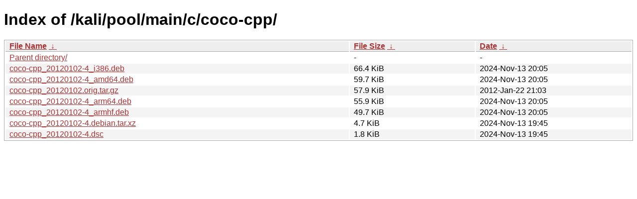

--- FILE ---
content_type: text/html
request_url: https://archive-4.kali.org/kali/pool/main/c/coco-cpp/?C=S&O=D
body_size: 864
content:
<!DOCTYPE html><html><head><meta http-equiv="content-type" content="text/html; charset=utf-8"><meta name="viewport" content="width=device-width"><style type="text/css">body,html {background:#fff;font-family:"Bitstream Vera Sans","Lucida Grande","Lucida Sans Unicode",Lucidux,Verdana,Lucida,sans-serif;}tr:nth-child(even) {background:#f4f4f4;}th,td {padding:0.1em 0.5em;}th {text-align:left;font-weight:bold;background:#eee;border-bottom:1px solid #aaa;}#list {border:1px solid #aaa;width:100%;}a {color:#a33;}a:hover {color:#e33;}</style>

<title>Index of /kali/pool/main/c/coco-cpp/</title>
</head><body><h1>Index of /kali/pool/main/c/coco-cpp/</h1>
<table id="list"><thead><tr><th style="width:55%"><a href="?C=N&amp;O=A">File Name</a>&nbsp;<a href="?C=N&amp;O=D">&nbsp;&darr;&nbsp;</a></th><th style="width:20%"><a href="?C=S&amp;O=A">File Size</a>&nbsp;<a href="?C=S&amp;O=D">&nbsp;&darr;&nbsp;</a></th><th style="width:25%"><a href="?C=M&amp;O=A">Date</a>&nbsp;<a href="?C=M&amp;O=D">&nbsp;&darr;&nbsp;</a></th></tr></thead>
<tbody><tr><td class="link"><a href="../?C=S&amp;O=D">Parent directory/</a></td><td class="size">-</td><td class="date">-</td></tr>
<tr><td class="link"><a href="coco-cpp_20120102-4_i386.deb" title="coco-cpp_20120102-4_i386.deb">coco-cpp_20120102-4_i386.deb</a></td><td class="size">66.4 KiB</td><td class="date">2024-Nov-13 20:05</td></tr>
<tr><td class="link"><a href="coco-cpp_20120102-4_amd64.deb" title="coco-cpp_20120102-4_amd64.deb">coco-cpp_20120102-4_amd64.deb</a></td><td class="size">59.7 KiB</td><td class="date">2024-Nov-13 20:05</td></tr>
<tr><td class="link"><a href="coco-cpp_20120102.orig.tar.gz" title="coco-cpp_20120102.orig.tar.gz">coco-cpp_20120102.orig.tar.gz</a></td><td class="size">57.9 KiB</td><td class="date">2012-Jan-22 21:03</td></tr>
<tr><td class="link"><a href="coco-cpp_20120102-4_arm64.deb" title="coco-cpp_20120102-4_arm64.deb">coco-cpp_20120102-4_arm64.deb</a></td><td class="size">55.9 KiB</td><td class="date">2024-Nov-13 20:05</td></tr>
<tr><td class="link"><a href="coco-cpp_20120102-4_armhf.deb" title="coco-cpp_20120102-4_armhf.deb">coco-cpp_20120102-4_armhf.deb</a></td><td class="size">49.7 KiB</td><td class="date">2024-Nov-13 20:05</td></tr>
<tr><td class="link"><a href="coco-cpp_20120102-4.debian.tar.xz" title="coco-cpp_20120102-4.debian.tar.xz">coco-cpp_20120102-4.debian.tar.xz</a></td><td class="size">4.7 KiB</td><td class="date">2024-Nov-13 19:45</td></tr>
<tr><td class="link"><a href="coco-cpp_20120102-4.dsc" title="coco-cpp_20120102-4.dsc">coco-cpp_20120102-4.dsc</a></td><td class="size">1.8 KiB</td><td class="date">2024-Nov-13 19:45</td></tr>
</tbody></table></body></html>